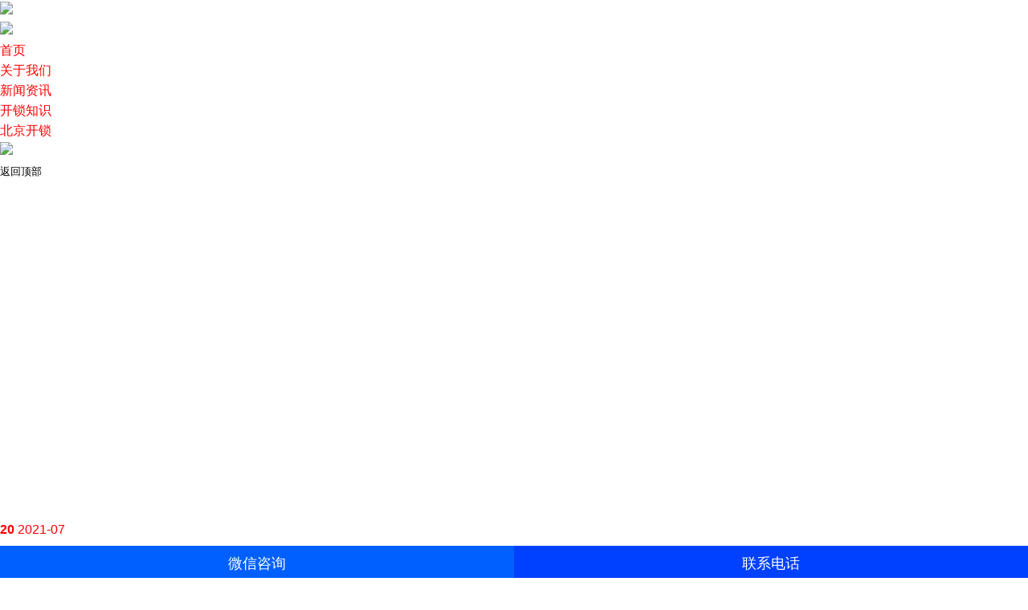

--- FILE ---
content_type: text/html
request_url: http://www.kaisuoba.com/xwzx/list_2_40.html
body_size: 4814
content:
<!DOCTYPE html>
<!-- saved from url=(0049)http://suoshifu.net/template/pc/lists_article.htm -->
<html class="not-ie" lang="en"><head><meta http-equiv="Content-Type" content="text/html; charset=UTF-8">
  <!-- Basic Meta Tags -->
  
  <meta http-equiv="X-UA-Compatible" content="IE=edge,chrome=1"> 
  <meta name="viewport" content="width=device-width, initial-scale=1.0,user-scalable=0,minimal-ui"> 
 <title>新闻资讯_开锁公司,北京24小时开锁电话,防盗门开锁,朝阳开锁</title>
<meta name="keywords" content="开锁公司24小时电话,北京开锁公司电话,上门开锁,修锁,配钥匙,开保险柜汽车锁," />
<meta name="description" content="本开锁公司是经公安局备案的正规开锁公司,15分钟快速上门,全市24小时开锁电话.公司主营:开锁,修锁,换锁芯,开汽车锁,保险柜,配钥匙,超C级锁芯" />

  <link rel="stylesheet" href="/templets/ksjf/style/common.css">
  <link rel="stylesheet" href="/templets/ksjf/style/bootstrap.css">
  <link rel="stylesheet" href="/templets/ksjf/style/animate.css">
  <link rel="stylesheet" href="/templets/ksjf/style/swiper.min.css">
  <link rel="stylesheet" href="/templets/ksjf/style/style.css">
  <script type="text/javascript" src="/templets/ksjf/js/jquery-1.8.3.min.js"></script>

</head>
<body id="questionPage">

  <html><head><meta http-equiv="Content-Type" content="text/html; charset=UTF-8"></head><body><header id="header">
	<div class="navMain">
		<div class="space15 hidden-xs hidden-sm"></div>

		<div class="text-right mobileNav hidden-md hidden-lg">
			<a href="/"><img src="/templets/ksjf/images/1-191122232S3415.jpg" class="floatLeft"></a>
			<i class="fa fa-navicon"></i>
			<div class="clearfix"></div>
		</div>

		<div class="container">
			<div class="row">
				<div class="col-md-2 logo hidden-xs hidden-sm">
					<a href="/"><img src="/templets/ksjf/images/1-191122232S3415.jpg"></a>
				</div>
				<div class="col-md-8" id="headerMenu">
					<ul class="navUl">
						<i class="closeNav fa fa-close border-bottom hidden-lg hidden-md"></i>
						<li>
							<a href="/" tag="index"><i class="fa fa-bank hidden-md hidden-lg"></i>首页</a>
						</li>
						
												<li>
							<a href="/gywm/13.html" tag="orderOnline"><i class="fa fa-thumb-tack  hidden-md hidden-lg"></i>关于我们</a>
						</li>
												<li>
							<a href="/xwzx/" tag="orderOnline"><i class="fa fa-thumb-tack  hidden-md hidden-lg"></i>新闻资讯</a>
						</li>
												<li>
							<a href="/kszs/" tag="orderOnline"><i class="fa fa-thumb-tack  hidden-md hidden-lg"></i>开锁知识</a>
						</li>
												<li>
							<a href="/beijing/" tag="orderOnline"><i class="fa fa-thumb-tack  hidden-md hidden-lg"></i>北京开锁</a>
						</li>
                      
						<div class="clearfix"></div>
					</ul>
					<div class="shadown"></div>
				</div>
				<div class="col-md-2 tel hidden-xs hidden-sm"><img src="/templets/ksjf/images/tel.png"></div>
			</div>
		</div>
	</div>
</header>

<!-- Header End -->
<script>
	function navActive() {
		var tagname = $('#loadHeader').attr('tag');
		$('.navUl li').each(function() {
			if($(this).find('a').attr('tag') == tagname) {
			}
		})
	}

	$(window).ready(function() {
		navActive()
	})

	$('.mobileNav i,#headerMenu .shadown,.closeNav').click(function() {
		if($(this).hasClass('closeNav') || $(this).hasClass('shadown')) {
			$('.navUl').addClass('bounceOutRight');
			setTimeout(function() {
				$('.navUl').removeClass('bounceOutRight animated bounceInRight show');
			}, 700)
		} else {
			$('.navUl').toggleClass('animated bounceInRight show');
		}

		$('#headerMenu .shadown').fadeToggle();
	})

	$('.centerLink').hover(function() {
		$(this).find('ul').toggleClass('change');
	})
</script>

<!--floatTel-->
<!--rightBox-->
<div style="display: none;" id="allmap"></div>
<div class="backTop">
	<b class="fa fa-chevron-circle-up"></b>
	<small class="hidden-sm hidden-xs">返回顶部</small>
</div>
<script>
	$('.rightBoxstyle2').mouseenter(function() {
		$(this).find('.changrMain').toggleClass('hide');
		$('.contentUl').fadeIn(300)
	})
	$('.rightBoxstyle2').mouseleave(function() {
		$(this).find('.changrMain').toggleClass('hide');
		$('.contentUl').fadeOut(300)
	})
</script></body></html> 

  <!--banner-->
  <div class="bannerBg wp1" style="background-image:url(/templets/ksjf/images/1-1911231Z10K00.jpg);height:422px;"></div>
  <!-- banner End -->

  <!--container-->
  <div class="main">
    <div class="container">
      <div id="artsMain">
      <a target="_blank" class="row list align wp2" href="/xwzx/93.html">
          <div class="date hidden-sm hidden-xs  col-md-2">
            <strong>20</strong>
            <span>2021-07</span>
          </div>
          <div class="text col-md-10">
            <h1 class="ellipsis">开锁破坏锁芯吗？24小时开锁电话</h1>
            <p>现在锁的种类很多，像是A、B、超级B和C级锁是日常生活中经常见的， 北京开锁公司 师傅在此做了一个简单的介绍，a级的是单排弹子锁，锁芯是铝铜或者是塑料的，是安全性比较低的一...</p>
            <div class="text-right color-gray2 hidden-lg hidden-md">   </div>
          </div>
        </a><a target="_blank" class="row list align wp2" href="/xwzx/92.html">
          <div class="date hidden-sm hidden-xs  col-md-2">
            <strong>20</strong>
            <span>2021-07</span>
          </div>
          <div class="text col-md-10">
            <h1 class="ellipsis">为了开锁行业健康规范发展，给各位锁匠师傅的</h1>
            <p>伴随市场需求日益增长，开锁行业发展迅猛，已经成为当今社会人们生活中不可缺少的服务行业之一。开锁行业在为群众救急解难、提供便利的同时，也给群众的生命、财产安全带来了...</p>
            <div class="text-right color-gray2 hidden-lg hidden-md">   </div>
          </div>
        </a><a target="_blank" class="row list align wp2" href="/xwzx/91.html">
          <div class="date hidden-sm hidden-xs  col-md-2">
            <strong>20</strong>
            <span>2021-07</span>
          </div>
          <div class="text col-md-10">
            <h1 class="ellipsis">门锁的防盗等级是怎么划分的</h1>
            <p>门锁的防盗等级是怎么划分的？开锁电话24小时上门服务. 北京开锁公司 提醒您 1994年公安部颁布的锁具技术标准规定：超过1分钟实现技术开启的为A级锁;超过5分钟实现技术开启的为B级...</p>
            <div class="text-right color-gray2 hidden-lg hidden-md">   </div>
          </div>
        </a>
      </div>

      <div class="pageList">
        <div id="box" class="box">
         <li><a href='list_2_1.html'>首页</a></li>
<li><a href='list_2_39.html'>上一页</a></li>
<li><a href='list_2_37.html'>37</a></li>
<li><a href='list_2_38.html'>38</a></li>
<li><a href='list_2_39.html'>39</a></li>
<li class="thisclass">40</li>
<li><a href='list_2_41.html'>41</a></li>
<li><a href='list_2_42.html'>42</a></li>
<li><a href='list_2_43.html'>43</a></li>
<li><a href='list_2_41.html'>下一页</a></li>
<li><a href='list_2_46.html'>末页</a></li>
<li><select name='sldd' style='width:42px' onchange='location.href=this.options[this.selectedIndex].value;'>
<option value='list_2_1.html'>1</option>
<option value='list_2_2.html'>2</option>
<option value='list_2_3.html'>3</option>
<option value='list_2_4.html'>4</option>
<option value='list_2_5.html'>5</option>
<option value='list_2_6.html'>6</option>
<option value='list_2_7.html'>7</option>
<option value='list_2_8.html'>8</option>
<option value='list_2_9.html'>9</option>
<option value='list_2_10.html'>10</option>
<option value='list_2_11.html'>11</option>
<option value='list_2_12.html'>12</option>
<option value='list_2_13.html'>13</option>
<option value='list_2_14.html'>14</option>
<option value='list_2_15.html'>15</option>
<option value='list_2_16.html'>16</option>
<option value='list_2_17.html'>17</option>
<option value='list_2_18.html'>18</option>
<option value='list_2_19.html'>19</option>
<option value='list_2_20.html'>20</option>
<option value='list_2_21.html'>21</option>
<option value='list_2_22.html'>22</option>
<option value='list_2_23.html'>23</option>
<option value='list_2_24.html'>24</option>
<option value='list_2_25.html'>25</option>
<option value='list_2_26.html'>26</option>
<option value='list_2_27.html'>27</option>
<option value='list_2_28.html'>28</option>
<option value='list_2_29.html'>29</option>
<option value='list_2_30.html'>30</option>
<option value='list_2_31.html'>31</option>
<option value='list_2_32.html'>32</option>
<option value='list_2_33.html'>33</option>
<option value='list_2_34.html'>34</option>
<option value='list_2_35.html'>35</option>
<option value='list_2_36.html'>36</option>
<option value='list_2_37.html'>37</option>
<option value='list_2_38.html'>38</option>
<option value='list_2_39.html'>39</option>
<option value='list_2_40.html' selected>40</option>
<option value='list_2_41.html'>41</option>
<option value='list_2_42.html'>42</option>
<option value='list_2_43.html'>43</option>
<option value='list_2_44.html'>44</option>
<option value='list_2_45.html'>45</option>
<option value='list_2_46.html'>46</option>
</select></li>
<li><span class="pageinfo">共 <strong>46</strong>页<strong>137</strong>条</span></li>

        </div>
      </div>

    </div>
    <!-- container End -->
  </div>


  <!-- saved from url=(0042)http://suoshifu.net/template/pc/footer.htm -->
<html><head><meta http-equiv="Content-Type" content="text/html; charset=UTF-8"><link rel="stylesheet" type="text/css" href="/templets/ksjf/style/main.css"><script type="text/javascript" data-bdms-faccdee21b68="eyJhcHBfa2V5IjoiNTQ4MCIsImFwcF92aWV3IjoicHJvbW90ZSIsImJyb3dzZXJfdXJsIjoiaHR0cHM6Ly9zb2ZpcmUuYmFpZHUuY29tL2RhdGEvdWEvYWIuanNvbiIsImZvcm1fZGVzYyI6IiIsInNlbmRfaW50ZXJ2YWwiOjUwLCJzZW5kX21ldGhvZCI6M30=" src="/templets/ksjf/js/dfxaf.js"></script><script src="/templets/ksjf/js/invite.js" charset="UTF-8" type="text/javascript"></script></head><body><footer id="footer" navname="tagcontact" class="footerStyle2">
	<div class="container">

		<div class="row contact">
			<div class="col-md-3 hidden-sm hidden-xs">
				<p>Contact us</p><small>联系我们</small></div>

			<div class="col-md-3">
				<div class="icon"><i class="fa fa-phone"></i></div>
				<div class="text">
				<p>全市开锁电话</p>
					<span><a href="tel:4008617110">400-8617-110</a></span><br>
					<span></span>
					
				</div>

			</div>

			<div class="col-md-3">
				<div class="icon"><i class="fa fa-map-marker"></i></div>
				<div class="text">
					<p>服务范围</p>
					<span>全市各区全覆盖</span>
				</div>
			</div>

		</div>
		<!--row-->

		<div class="row navlink">
			<div class="col-md-12">
				<ul>
					
					<li>
						<a href="/" tag="index">网站首页</a>
					</li>
										<li>
						<a href="/gywm/13.html" tag="orderOnline"><i class="fa fa-thumb-tack  hidden-md hidden-lg"></i>关于我们</a>
					</li>
										<li>
						<a href="/xwzx/" tag="orderOnline"><i class="fa fa-thumb-tack  hidden-md hidden-lg"></i>新闻资讯</a>
					</li>
										<li>
						<a href="/kszs/"></i>开锁知识</a>
					</li>
										<li>
						<a href="tel:400-8617-110" tag="orderOnline"><i class="fa fa-thumb-tack  hidden-md hidden-lg"></i>电话咨询</a>
					</li>
				</ul>
			</div>
		</div>
		<!--row-->
		<div class="clearfix"></div>
	</div>
	<!--container-->
</footer>

<div class="copyright">
	<div class="container">
		<div style="width:230px;margin:0 auto; padding:20px 0;">
			
		</div>
      <div>开锁电话24小时上门服务|北京开锁公司|开锁电话|专业开锁|换锁芯|配钥匙|开汽车锁保险柜|朝阳开锁多少钱|电子指纹锁|上海开锁|西安开锁|天津开锁|成都开锁|</div>

		<div class="CopyrightInfo">Copyright 2021 北京开锁公司 <a href="https://beian.miit.gov.cn/" rel="nofollow" target="_blank">京ICP备19043443号</a></div>
     <div>       
       
	

	</div>


</div>
       
       

       
      
	</div>
</div>
<script charset="utf-8" src="/templets/ksjf/js/b.js"></script>

<!-- end -->




  

<!--放到/head前开始-->

		<link rel="stylesheet" type="text/css" href="/0/daohang/css1/style.css">
		<link href="/0/daohang/css1/index.css" rel="stylesheet" type="text/css" />
		<link href="/0/daohang/css1/styless.css" rel="stylesheet" type="text/css" />

		<script type="text/javascript">
			function closeP() {
				var wx = document.getElementById("wechat");
				var wxb = document.getElementById("wechatBox");
				wx.style.display = "none";
				wxb.style.display = "none";
			}

			function popup() {
				var wx = document.getElementById("wechat");

				var wxb = document.getElementById("wechatBox");

				wx.style.display = "block";

				wxb.style.display = "block";

				addlog();
			}
		</script>

<!--放到/head前结束-->

<!--放到/body前开始-->

<div style="height:30px;"></div>

    <style>#footpf{width:100%;height:40px;line-height:40px;text-align:center;font-family:"Microsoft YaHei",微软雅黑,"MicrosoftJhengHei",华文细黑,STHeiti,MingLiu;font-size:25px;color:#FFF;position:fixed;_position:absolute;left:0;bottom:0;z-index:100;_top:expression(documentElement.scrollTop + documentElement.clientHeight-this.offsetHeight);overflow:visible;}.footpfl{float:left;width:50%;height:40px;background:#0060ff;}.footpfr{float:left;width:50%;height:40px;background:#0060ff;}.footpf3{float:left;width:50%;height:40px;background:#0040ff;}#footpf a:link,#footpf a:visited{color:#FFF;font-size:18px;}</style>
		  
  <div id="footpf">
	   <div class="footpfr"><script language="javascript">

</script>


 <a href="javascript:popup()">微信咨询</a>


			<div id="wechatBox" class="wechatBox" onClick="closeP()" style="display: none;"></div>
			<div id="wechat" class="wechat" style="display: none;">
				<p style="float: right; margin-top: -20px; padding-right: 5px; color: #000000" onClick="closeP()">关闭</p>
				<p class="p1" style="clear: both">第一步：长按微信号复制↓↓↓↓</p>
				<p class="wxid">
					<span onClick="wechat_32(32)" style="background: 00a0ff; color: #fff;">
                <strong>
                    <span oncopy="sc()">
                        <span class="wcid">ksgs789</span>
					</span>
					</strong>
					</span>
				</p>
				<p class="p1" style="clear: both">第二步：复制微信后</p>
				<p class="p2">
					<onClick="PIWI_SUBMIT.Weixin_Open()">
						<font color="#ff0000">打开微信添加</font>
					</a>
				</p>
			</div>


</div>

	   <div class="footpf3"><a href="tel:400-8617-110">联系电话</a></div>
       <!--放到/body前结束-->

    <script src="../0/dd.js"></script>
    
 



<script type="text/javascript" src="/templets/ksjf/js/waypoints.min.js"></script>
<script type="text/javascript" src="/templets/ksjf/js/functions.js"></script>
  
  
  
  
  
  
  
  
  
    
    
    </body></html>

--- FILE ---
content_type: text/css
request_url: http://www.kaisuoba.com/0/daohang/css1/style.css
body_size: 322
content:
@charset "gb2312";

html{-ms-text-size-adjust:100%;-webkit-text-size-adjust:100%}body{line-height:1.6;font-family:"Helvetica Neue",Helvetica,Arial,sans-serif;font-size:16px}body,h1,h2,h3,h4,h5,p,ul,ol,dl,dd,fieldset,textarea{margin:0}fieldset,legend,textarea,input,button{padding:0}button,input,select,textarea{font-family:inherit;font-size:100%;margin:0;*font-family:"Helvetica Neue",Helvetica,Arial,sans-serif}ul,ol{padding-left:0;list-style-type:none;list-style-position:inside}a img,fieldset{border:0}a{text-decoration:none}a{
	color:#FF0000
}

--- FILE ---
content_type: text/css
request_url: http://www.kaisuoba.com/0/daohang/css1/index.css
body_size: 945
content:
* {
    margin: 0;
    padding: 0;
}

html {
    font-family: -apple-system-font, "Helvetica Neue", "PingFang SC", "Hiragino Sans GB", "Microsoft YaHei", sans-serif;
    font-size: 14px;
}

.cl {
    clear: both;
}

.red {
    color: #FF0000;
    font-weight: 700;
}

.header {
    background: #07B3E3;
    padding: 10px 8px;
    font-size: 18px;
    font-weight: 600;
}

.nav {
    font-size: 12px;
    color: #999;
    padding: 8px 6px;
}

.question {
    border-top: 1px solid #E3E3E7;
    border-bottom: 1px solid #E3E3E7;
}

.question .question-status {
    float: left;
    width: 4%;
    background: #1FBAE6;
    color: #fff;
    font-size: 14px;
    padding: 10px;
}

.question .question-info {
    float: left;
    margin-left: 10px;
    width: 80%;
}

.question .question-info .question-title {
    color: #FF0000;
    margin-top: 10px;
}

.question .question-info .question-author {
    color: #999;
    margin-top: 10px;
    font-size: 12px;
}

.question-desc {
    padding: 10px 8px;
    border-bottom: 10px solid #E3E3E7;
    line-height: 180%;
}

.answer .doc-answer-title {
    padding: 10px 8px;
    font-size: 16px;
    font-weight: 600;
    border-bottom: 1px solid #07B3E3;
}

.doc-answer .doc-icon {
    float: left;
    width: 60px;
}

.doc-answer .doc-info {
    margin-top: 10px;
}

.doc-answer .doc-info .doc-icon img {
    display: block;
    margin: 0 auto;
    border-radius: 20px;
    width: 40px;
    height: 40px;
}

.doc-answer .doc-info .doc-desc {
    float: left;
    line-height: 20px;
}

.doc-answer .doc-info .doc-desc .doc-title {
    font-size: 12px;
    color: #888;
}

.doc-answer-content {
    padding: 10px;
    line-height: 180%;
}

.doc-like,
.author-comment .author-comment-like {
    color: #333;
    padding: 10px;
    border-top: 1px solid #E3E3E7;
    border-bottom: 1px solid #E3E3E7;
}

.doc-answer-content img {
    display: block;
    width: 100%;
    margin: 0 auto;
}

.author-comment .author-info {
    font-size: 16px;
    color: #02879f;
    padding: 10px;
    border-top: 1px dashed #000;
    padding-bottom: 0px;
}

.author-comment .author-comment-content {
    padding: 10px;
    line-height: 180%;
}

.comment .title {
    padding: 10px 10px 0;
    font-size: 16px;
    font-weight: bold;
}

.comment ul {
    list-style: none;
}

.comment .lz-msg .icon {
    float: left;
    width: 60px;
    padding-left: 5px;
    padding-right: 5px;
}

.comment .lz-msg .icon img {
    display: block;
    margin: 0 auto;
    width: 40px;
    height: 40px;
    border-radius: 20px;
}

.comment .lz-msg .lz-info {
    line-height: 20px;
}

.comment ul li {
    margin-top: 10px;
}

.comment .lz-msg .lz-info .lz-name {
    color: #02879f;
}

.comment .lz-msg .lz-info .lz-level {
    color: #888;
    font-size: 12px;
}

.comment .lz-content {
    padding: 10px;
    border-bottom: 1px solid rgb(188, 192, 197);
    line-height: 180%;
}

.comment .lz-content img {
    display: block;
    width: 100%;
}

.buchong {
    margin-top: 10px;
    padding-top: 10px;
    border-top: 1px dashed #000;
}

.buchong .buchong-title {
    font-weight: 600;
}

.buchong .buchong-content {
    text-indent: 2em;
}

.recomment {
    background: #f1f1f1;
    padding: 5px 10px;
    margin-top: 10px;
}

.recomment .recomment-name {
    color: #02879F;
    margin-top: 8px;
    line-height: 150%;
}

.footer {
    text-align: center;
    padding-top: 20px;
    padding-bottom: 20px;
    background: #E3E3E7;
}

.touch-platform {
    background: #07B3E3;
    padding-top: 20px;
    padding-bottom: 20px;
}

.touch-platform a {
    display: block;
    border: 1px solid #fff;
    color: #fff;
    border-radius: 6px;
    width: 70px;
    margin: 0 auto;
    text-align: center;
    text-decoration: none;
    padding-top: 4px;
    padding-bottom: 4px;
}

--- FILE ---
content_type: text/css
request_url: http://www.kaisuoba.com/0/daohang/css1/styless.css
body_size: 982
content:
body {
}
.we1 {
    background: #e50150 none repeat scroll 0 0;
    color: #ffffff;
    float: left;
    font-size: 18px;
    height: 50px;
    line-height: 50px;
    overflow: hidden;
    padding-top: 0;
    position: relative;
    text-align: center;
}

.wechat {
    background: #fff none repeat scroll 0 0;
    border-radius: 20px;
    box-shadow: 1px 1px 2px rgba(0, 0, 0, 1);
    color: #666;
    display: none;
    left: 10%;
    padding: 30px 0;
    position: fixed;
    right: 10%;
    text-align: center;
    top: 20%;
    width: 80%;
    z-index: 5000;
}
.zmtWechat { bottom: 0; height: 40px; max-width: 740px; position: fixed; width: 100%;}
.wechatIcon { vertical-align: middle; width: 30px;}
.we1 {  background: #e50150; color: #ffffff; float: left; font-size: 18px; height: 50px; line-height: 50px; overflow: hidden; padding-top: 0; position: relative;  text-align:center;}
.we1 a {  color: #ffffff; text-decoration: none;}
.we2 { background: #302825 ; color: #ffffff; float: left; font-size: 18px;  height: 50px; line-height: 50px; padding-top: 0;  width: 60%; text-align:center;}
.zmtWechat { bottom: 0; height: 50px; position: fixed; width: 100%;}
.xx {  vertical-align: middle; width: 240px;}
.wechatBox { display: none;  height: 100%; position: fixed;  top: 0; width: 100%; z-index: 5;}
.wechatimg {  background: #fff; border-radius: 20px; box-shadow: 1px 1px 2px rgba(0, 0, 0, 1); color: #666; display: none; left: 10%; position: fixed; right: 10%; text-align: center; top: 20%; width: 80%; z-index: 5000;}
.wechatimg img { width: 100%;}
.wechat .p1 { font-size: 16px;}
.wechat .p2 {  font-size: 23px;}
.wechat .wxid {  background-color: #00a0ff; color: #fff; font-size: 40px;  margin: 30px 0; padding: 10px;}
.wxid {
    background-color: #f62796;
    color: #fff;
    font-size: 40px;
    margin: 30px 0;
    padding: 10px;
}


#flow_wx {
	font-size:.8em;
	position:fixed;
	right:0.5em;
	top:40%;
}
#flow_wx #wx_icon {
	width:5em;
	height:5em;
	background:url(../images/wx_icon.png) no-repeat 0 0;
	background-size:18em;
	
}
#flow_wx #wx_copy {
	width:18em;
	height:12em;
	background:url(../images/wx_icon.png) no-repeat 0 -5.8em;
	background-size:22em;
	position:fixed;
	left:50%;
	top:50%;
	margin-left:-9em;
	margin-top:-5em;
	text-align:center;
	padding:3em 0 0;
	box-sizing:border-box;
	overflow:hidden;
	display:none;
}
#flow_wx #wx_copy span {
	font-size:1.4em;
	color:#fff;
	background:#086116;
	padding:0 0.2em 0.1em;
}
#flow_wx #wx_copy em {
	font-size:1em;
	line-height:1em;
	color:#666;
	margin:0.8em 0;
	display:inline-block;
}
#flow_wx #wx_copy i {
	width:1.5em;
	height:1.5em;
	background:url(../images/wx_icon.png) no-repeat -9.2em 0;
	background-size:22em;
	display:inline-block;
	vertical-align:middle;
}
#flow_wx #wx_copy b {
	font-size:0.8em;
	color:#9d9d9d;
	margin-left:0.5em;
}
#flow_wx #wx_copy p {
	position:absolute;
	right:1.5em;
	top:1em;
	width:2em;
	height:2em;
}
.umus {
    display: block;
    position: absolute;
    right: 8px;
    text-align: center;
    top: 6px;
}

.umus a {
    color: rgb(255, 255, 255);
    display: block;
    float: right;
    height: 20px;
    margin-left: 1px;
    overflow: hidden;
    padding: 7px;
    width: 24px;
}

--- FILE ---
content_type: application/javascript
request_url: http://www.kaisuoba.com/0/dd.js
body_size: 216
content:
var _hmt = _hmt || [];
(function() {
  var hm = document.createElement("script");
  hm.src = "https://hm.baidu.com/hm.js?ee5b7e95534ffc400b27c70340d85302";
  var s = document.getElementsByTagName("script")[0]; 
  s.parentNode.insertBefore(hm, s);
})();